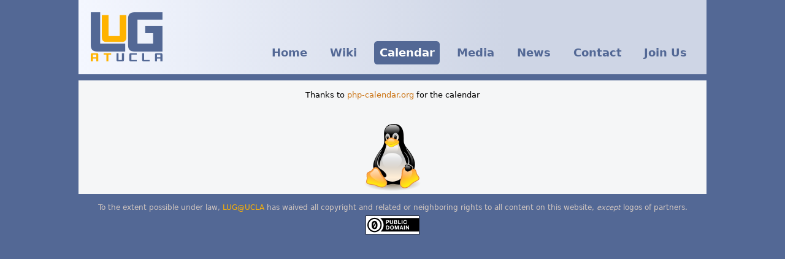

--- FILE ---
content_type: image/svg+xml
request_url: https://linux.ucla.edu/static/img/cc-zero.svg
body_size: 3580
content:
<?xml version="1.0" encoding="UTF-8"?>
<!-- Generator: Adobe Illustrator 13.0.2, SVG Export Plug-In . SVG Version: 6.00 Build 14948)  -->
<!DOCTYPE svg PUBLIC "-//W3C//DTD SVG 1.1//EN" "http://www.w3.org/Graphics/SVG/1.1/DTD/svg11.dtd">
<svg version="1.1" id="Layer_1" xmlns="http://www.w3.org/2000/svg" xmlns:xlink="http://www.w3.org/1999/xlink" x="0px" y="0px" width="88px" height="31px" viewBox="-0.5 -0.101 88 31" enable-background="new -0.5 -0.101 88 31" xml:space="preserve">
<g>
	<path fill="#FFFFFF" d="M1.803,0.482L84.93,0.631c1.161,0,2.198-0.173,2.198,2.333L87.025,30.52h-87.32V2.862   C-0.295,1.626-0.177,0.482,1.803,0.482z"/>
	<g>
		<ellipse fill="#FFFFFF" cx="13.887" cy="15.502" rx="11.101" ry="11.174"/>
	</g>
	<path d="M23.271,4.061c3.484,2.592,5.754,6.744,5.755,11.44c-0.001,4.272-1.88,8.095-4.842,10.705h62.853V4.061H23.271z"/>
	<g>
		<path fill="#FFFFFF" d="M35.739,7.559c0.392,0,0.728,0.059,1.002,0.173c0.276,0.116,0.5,0.268,0.674,0.456    c0.173,0.189,0.299,0.405,0.379,0.647c0.079,0.242,0.118,0.494,0.118,0.753c0,0.253-0.039,0.503-0.118,0.749    c-0.08,0.244-0.206,0.462-0.379,0.65c-0.174,0.189-0.397,0.341-0.674,0.456c-0.274,0.114-0.61,0.173-1.002,0.173h-1.452v2.267    h-1.382V7.559H35.739z M35.36,10.535c0.158,0,0.312-0.012,0.457-0.035c0.147-0.023,0.276-0.069,0.388-0.137    c0.112-0.068,0.201-0.164,0.269-0.288s0.101-0.287,0.101-0.487c0-0.2-0.033-0.362-0.101-0.487    c-0.067-0.124-0.157-0.221-0.269-0.287c-0.111-0.068-0.24-0.114-0.388-0.138C35.671,8.652,35.518,8.64,35.36,8.64h-1.073v1.896    L35.36,10.535L35.36,10.535z"/>
		<path fill="#FFFFFF" d="M43.751,13.4c-0.476,0.417-1.133,0.625-1.972,0.625c-0.851,0-1.509-0.207-1.976-0.62    c-0.466-0.412-0.699-1.052-0.699-1.913V7.559h1.381v3.934c0,0.171,0.016,0.338,0.045,0.505c0.029,0.165,0.091,0.311,0.185,0.439    c0.094,0.126,0.225,0.229,0.392,0.309c0.167,0.081,0.392,0.12,0.673,0.12c0.493,0,0.833-0.11,1.021-0.332    c0.188-0.222,0.282-0.568,0.282-1.04V7.559h1.382v3.934C44.464,12.348,44.227,12.983,43.751,13.4z"/>
		<path fill="#FFFFFF" d="M49.07,7.559c0.3,0,0.572,0.027,0.818,0.081c0.244,0.054,0.457,0.14,0.633,0.261    c0.177,0.121,0.312,0.282,0.41,0.482c0.096,0.201,0.146,0.45,0.146,0.745c0,0.318-0.072,0.584-0.216,0.796    c-0.146,0.212-0.357,0.388-0.639,0.523c0.387,0.112,0.676,0.31,0.865,0.589c0.189,0.281,0.286,0.62,0.286,1.015    c0,0.319-0.062,0.595-0.187,0.828c-0.123,0.232-0.289,0.423-0.496,0.571c-0.209,0.148-0.445,0.257-0.713,0.327    c-0.269,0.07-0.541,0.105-0.822,0.105h-3.047V7.559H49.07z M48.895,10.119c0.246,0,0.448-0.059,0.607-0.178    c0.158-0.118,0.236-0.309,0.236-0.576c0-0.147-0.025-0.269-0.078-0.363c-0.053-0.093-0.123-0.168-0.211-0.221    c-0.09-0.053-0.189-0.091-0.305-0.109C49.029,8.65,48.912,8.64,48.789,8.64h-1.294v1.48L48.895,10.119L48.895,10.119    L48.895,10.119z M48.975,12.804c0.135,0,0.264-0.014,0.387-0.04c0.123-0.026,0.23-0.072,0.326-0.133    c0.092-0.062,0.168-0.147,0.226-0.254c0.056-0.104,0.083-0.241,0.083-0.406c0-0.324-0.092-0.557-0.271-0.695    c-0.182-0.138-0.424-0.208-0.723-0.208h-1.505v1.738h1.479v-0.002H48.975z"/>
		<path fill="#FFFFFF" d="M54.143,7.559v5.156h3.062v1.168H52.76V7.559H54.143z"/>
		<path fill="#FFFFFF" d="M59.748,7.559v6.324h-1.382V7.559H59.748z"/>
		<path fill="#FFFFFF" d="M65.451,9.247c-0.082-0.132-0.186-0.249-0.309-0.349c-0.123-0.102-0.263-0.18-0.418-0.236    c-0.156-0.057-0.316-0.084-0.488-0.084c-0.312,0-0.574,0.062-0.793,0.183c-0.217,0.12-0.394,0.283-0.525,0.486    c-0.136,0.204-0.232,0.436-0.296,0.695c-0.062,0.259-0.093,0.528-0.093,0.806c0,0.267,0.031,0.524,0.093,0.776    c0.062,0.251,0.16,0.477,0.296,0.678c0.134,0.201,0.312,0.361,0.525,0.483c0.219,0.12,0.481,0.181,0.793,0.181    c0.424,0,0.752-0.13,0.99-0.389c0.236-0.26,0.383-0.602,0.437-1.028H67c-0.034,0.396-0.126,0.753-0.271,1.072    c-0.146,0.318-0.342,0.591-0.582,0.815c-0.238,0.225-0.521,0.396-0.845,0.513c-0.323,0.119-0.678,0.178-1.065,0.178    c-0.479,0-0.914-0.084-1.297-0.252c-0.385-0.169-0.709-0.398-0.973-0.695c-0.265-0.295-0.468-0.642-0.607-1.04    c-0.142-0.399-0.211-0.829-0.211-1.289c0-0.473,0.069-0.911,0.211-1.316c0.141-0.404,0.344-0.758,0.607-1.059    c0.264-0.302,0.588-0.536,0.973-0.708c0.384-0.172,0.815-0.258,1.297-0.258c0.348,0,0.676,0.051,0.981,0.15    c0.308,0.102,0.583,0.248,0.827,0.44c0.243,0.191,0.443,0.43,0.604,0.712c0.158,0.283,0.259,0.608,0.301,0.975h-1.34    C65.586,9.524,65.533,9.377,65.451,9.247z"/>
		<path fill="#FFFFFF" d="M35.615,16.418c0.405,0,0.782,0.062,1.131,0.192c0.35,0.13,0.651,0.324,0.906,0.585    c0.255,0.26,0.455,0.586,0.599,0.975c0.144,0.391,0.216,0.849,0.216,1.371c0,0.463-0.059,0.888-0.176,1.277    c-0.118,0.391-0.295,0.727-0.532,1.012c-0.238,0.281-0.534,0.504-0.89,0.668c-0.354,0.16-0.772,0.242-1.254,0.242h-2.71v-6.322    H35.615z M35.519,21.572c0.199,0,0.393-0.031,0.581-0.098c0.188-0.062,0.354-0.173,0.502-0.323    c0.146-0.151,0.264-0.347,0.352-0.59c0.088-0.241,0.132-0.536,0.132-0.886c0-0.317-0.031-0.606-0.093-0.863    c-0.062-0.256-0.162-0.479-0.304-0.659c-0.141-0.183-0.326-0.323-0.559-0.421c-0.231-0.098-0.517-0.146-0.858-0.146h-0.984v3.986    H35.519z"/>
		<path fill="#FFFFFF" d="M39.8,18.289c0.141-0.403,0.344-0.756,0.606-1.059c0.265-0.303,0.589-0.538,0.973-0.709    c0.385-0.171,0.816-0.257,1.298-0.257c0.487,0,0.921,0.086,1.303,0.257c0.381,0.171,0.704,0.406,0.969,0.709    c0.264,0.303,0.466,0.652,0.605,1.059c0.143,0.404,0.213,0.845,0.213,1.316c0,0.46-0.07,0.891-0.213,1.288    c-0.142,0.397-0.344,0.744-0.605,1.04c-0.266,0.295-0.588,0.525-0.969,0.695c-0.382,0.166-0.815,0.252-1.303,0.252    c-0.481,0-0.913-0.086-1.298-0.252c-0.384-0.17-0.708-0.4-0.973-0.695c-0.263-0.296-0.466-0.645-0.606-1.04    c-0.14-0.397-0.211-0.828-0.211-1.288C39.589,19.134,39.659,18.694,39.8,18.289z M41.062,20.379    c0.062,0.252,0.16,0.479,0.295,0.68c0.135,0.2,0.312,0.359,0.527,0.482c0.218,0.121,0.481,0.183,0.792,0.183    c0.312,0,0.576-0.062,0.792-0.183c0.218-0.121,0.394-0.281,0.529-0.482c0.134-0.2,0.231-0.428,0.295-0.68    c0.062-0.25,0.092-0.508,0.092-0.774c0-0.276-0.03-0.547-0.092-0.806c-0.062-0.262-0.161-0.492-0.295-0.696    c-0.136-0.201-0.312-0.365-0.529-0.485c-0.216-0.121-0.48-0.184-0.792-0.184c-0.311,0-0.574,0.062-0.792,0.184    c-0.216,0.12-0.393,0.284-0.527,0.485c-0.135,0.204-0.233,0.437-0.295,0.696c-0.062,0.259-0.093,0.527-0.093,0.806    C40.97,19.871,41.001,20.129,41.062,20.379z"/>
		<path fill="#FFFFFF" d="M49.092,16.418l1.471,4.348h0.02l1.393-4.348h1.942v6.322h-1.294v-4.48h-0.02l-1.539,4.48H50l-1.54-4.437    h-0.019v4.437h-1.293v-6.322H49.092z"/>
		<path fill="#FFFFFF" d="M58.764,16.418l2.35,6.322H59.68l-0.476-1.408h-2.351l-0.492,1.408h-1.391l2.377-6.322H58.764z     M58.844,20.297l-0.793-2.322h-0.018l-0.817,2.322H58.844z"/>
		<path fill="#FFFFFF" d="M63.547,16.418v6.322h-1.382v-6.322H63.547z"/>
		<path fill="#FFFFFF" d="M66.604,16.418l2.623,4.242h0.018v-4.242h1.294v6.322h-1.384l-2.611-4.234h-0.02v4.234H65.23v-6.322    H66.604z"/>
	</g>
	<path d="M85.852,0H1.147C0.239,0-0.5,0.744-0.5,1.658v28.969C-0.5,30.834-0.333,31-0.128,31h87.256   c0.205,0,0.372-0.166,0.372-0.373V1.658C87.5,0.744,86.762,0,85.852,0z M1.147,0.75h84.705c0.498,0,0.902,0.406,0.902,0.908   c0,0,0,20.121,0,28.557H0.245v-8.426c0-8.435,0-20.131,0-20.131C0.245,1.157,0.65,0.75,1.147,0.75z"/>
	<g>
		<ellipse fill="#FFFFFF" cx="14.156" cy="15.661" rx="11.004" ry="11.076"/>
		<path id="text2809_4_" d="M14.22,8.746c-3.862,0-4.834,3.669-4.834,6.779c0,3.111,0.971,6.779,4.834,6.779    c3.863,0,4.834-3.67,4.834-6.779C19.054,12.414,18.083,8.746,14.22,8.746z M14.22,11.301c0.157,0,0.3,0.024,0.435,0.06    c0.278,0.24,0.414,0.573,0.147,1.038l-2.572,4.76c-0.079-0.603-0.091-1.195-0.091-1.634C12.139,14.155,12.233,11.301,14.22,11.301    z M16.146,13.494c0.137,0.731,0.155,1.493,0.155,2.03c0,1.37-0.094,4.223-2.08,4.223c-0.156,0-0.301-0.017-0.435-0.049    c-0.025-0.01-0.049-0.019-0.074-0.025c-0.04-0.012-0.084-0.024-0.122-0.041c-0.442-0.188-0.721-0.531-0.319-1.139L16.146,13.494z"/>
		<path id="path2815_4_" d="M14.195,3.748c-3.245,0-5.98,1.137-8.21,3.422c-1.128,1.135-1.99,2.431-2.589,3.876    c-0.585,1.43-0.876,2.921-0.876,4.478c0,1.57,0.291,3.062,0.876,4.479s1.434,2.69,2.548,3.826    c1.128,1.121,2.395,1.985,3.802,2.588c1.421,0.59,2.903,0.884,4.449,0.884c1.547,0,3.05-0.304,4.499-0.907    c1.448-0.604,2.74-1.471,3.883-2.605c1.101-1.078,1.934-2.317,2.49-3.719c0.571-1.415,0.853-2.932,0.853-4.544    c0-1.598-0.281-3.112-0.852-4.528c-0.571-1.429-1.407-2.693-2.507-3.801C20.263,4.895,17.469,3.748,14.195,3.748z M14.244,5.867    c2.646,0,4.904,0.944,6.784,2.836c0.906,0.912,1.6,1.954,2.073,3.119c0.473,1.164,0.713,2.398,0.713,3.703    c0,2.707-0.92,4.952-2.744,6.746c-0.948,0.927-2.012,1.638-3.196,2.128c-1.17,0.489-2.375,0.732-3.63,0.732    c-1.268,0-2.481-0.239-3.638-0.717c-1.156-0.489-2.193-1.191-3.113-2.104c-0.92-0.925-1.629-1.97-2.13-3.135    c-0.487-1.178-0.738-2.391-0.738-3.653c0-1.276,0.251-2.497,0.738-3.662c0.501-1.178,1.211-2.235,2.13-3.175    C9.317,6.809,11.57,5.867,14.244,5.867z"/>
	</g>
</g>
</svg>

--- FILE ---
content_type: image/svg+xml
request_url: https://linux.ucla.edu/static/img/lug-color-at-ucla.svg
body_size: 1738
content:
<?xml version="1.0" encoding="UTF-8" standalone="no"?>
<!-- Created with Inkscape (http://www.inkscape.org/) -->

<svg
   xmlns:dc="http://purl.org/dc/elements/1.1/"
   xmlns:cc="http://creativecommons.org/ns#"
   xmlns:rdf="http://www.w3.org/1999/02/22-rdf-syntax-ns#"
   xmlns:svg="http://www.w3.org/2000/svg"
   xmlns="http://www.w3.org/2000/svg"
   xmlns:sodipodi="http://sodipodi.sourceforge.net/DTD/sodipodi-0.dtd"
   xmlns:inkscape="http://www.inkscape.org/namespaces/inkscape"
   width="260.60037"
   height="178.36432"
   viewBox="0 0 260.60037 178.36432"
   id="svg2"
   version="1.1"
   inkscape:version="0.48.4 r9939"
   sodipodi:docname="color.svg">
  <defs
     id="defs4" />
  <sodipodi:namedview
     id="base"
     pagecolor="#ffffff"
     bordercolor="#666666"
     borderopacity="1.0"
     inkscape:pageopacity="0.0"
     inkscape:pageshadow="2"
     inkscape:zoom="1.728"
     inkscape:cx="111.55166"
     inkscape:cy="79.556749"
     inkscape:document-units="px"
     inkscape:current-layer="text2990"
     showgrid="false"
     showguides="true"
     inkscape:guide-bbox="true"
     fit-margin-top="0"
     fit-margin-left="0"
     fit-margin-right="0"
     fit-margin-bottom="0"
     inkscape:window-width="1366"
     inkscape:window-height="741"
     inkscape:window-x="0"
     inkscape:window-y="-5"
     inkscape:window-maximized="1">
    <inkscape:grid
       type="xygrid"
       id="grid3046"
       empspacing="5"
       visible="true"
       enabled="true"
       snapvisiblegridlinesonly="true"
       originx="-54.142838px"
       originy="-833.75736px" />
  </sodipodi:namedview>
  <metadata
     id="metadata7">
    <rdf:RDF>
      <cc:Work
         rdf:about="">
        <dc:format>image/svg+xml</dc:format>
        <dc:type
           rdf:resource="http://purl.org/dc/dcmitype/StillImage" />
        <dc:title></dc:title>
      </cc:Work>
    </rdf:RDF>
  </metadata>
  <g
     inkscape:label="Layer 1"
     inkscape:groupmode="layer"
     id="layer1"
     transform="translate(-54.142838,-40.240506)">
    <g
       id="g3019"
       transform="matrix(5.8213333,0,0,5.8213333,-1093.4914,-1265.1383)">
      <g
         style="font-size:40px;font-style:normal;font-variant:normal;font-weight:normal;font-stretch:normal;line-height:125%;letter-spacing:0px;word-spacing:0px;fill:#536895;fill-opacity:1;stroke:none;font-family:Serif;-inkscape-font-specification:Serif"
         id="text2985">
        <path
           d="m 201.0491,248.70871 c -2.60417,0 -3.90625,-1.30208 -3.90625,-3.90625 l 0,-20.56194 5.85938,0 0,19.53125 15.625,0 0,4.93694 -17.57813,0"
           style="fill:#536895;fill-opacity:1;font-family:Monkirta Pursuit NC;-inkscape-font-specification:Monkirta Pursuit NC"
           id="path3049"
           inkscape:connector-curvature="0"
           sodipodi:nodetypes="cscccccc" />
      </g>
      <path
         sodipodi:nodetypes="ccccccssscc"
         inkscape:connector-curvature="0"
         id="path3055"
         style="font-size:28.46161461px;font-style:normal;font-variant:normal;font-weight:normal;font-stretch:normal;line-height:125%;letter-spacing:0px;word-spacing:0px;fill:#ffb300;fill-opacity:1;stroke:none;font-family:Monkirta Pursuit NC;-inkscape-font-specification:Monkirta Pursuit NC"
         d="m 208.22721,225.9924 0,13.09067 6.94864,0 0,-13.09067 4.16918,0 0,13.96676 c -2e-5,1.85297 -0.9265,2.77946 -2.77946,2.77946 l -9.72809,0 c -1.85297,0 -2.77945,-0.92649 -2.77945,-2.77946 l 0,-13.96676 4.16918,0" />
      <g
         style="font-size:5.79042149px;font-style:normal;font-variant:normal;font-weight:normal;font-stretch:normal;line-height:125%;letter-spacing:2.50120091px;word-spacing:0px;fill:#000000;fill-opacity:1;stroke:none;font-family:Monkirta Pursuit NC;-inkscape-font-specification:Monkirta Pursuit NC"
         id="text2990">
        <path
           d="m 200.97408,249.79106 c 0.56546,0 0.8482,0.28274 0.8482,0.8482 l 0,4.24103 -1.2723,0 0,-1.69641 -2.12052,0 0,1.69641 -1.27231,0 0,-4.24103 c 0,-0.56546 0.28274,-0.8482 0.84821,-0.8482 l 2.96872,0 m -2.54462,0.8482 0,1.69642 2.12052,0 0,-1.69642 -2.12052,0"
           style="font-size:8.68563175px;fill:#ffb300;fill-opacity:1"
           id="path3540"
           inkscape:connector-curvature="0" />
        <path
           d="m 209.83683,249.79106 0,0.8482 -1.69642,0 0,4.24103 -1.27231,0 0,-4.24103 -1.69641,0 0,-0.8482 4.66514,0"
           style="font-size:8.68563175px;fill:#ffb300;fill-opacity:1"
           id="path3542"
           inkscape:connector-curvature="0" />
        <path
           d="m 214.45854,249.76985 0,4.26224 2.12052,0 0,-4.26224 1.27231,0 0,4.26224 c -1e-5,0.56547 -0.28274,0.8482 -0.84821,0.8482 l -2.96872,0 c -0.56547,0 -0.84821,-0.28273 -0.84821,-0.8482 l 0,-4.26224 1.27231,0"
           style="font-size:8.68563175px;fill:#536895;fill-opacity:1"
           id="path3544"
           inkscape:connector-curvature="0" />
        <path
           d="m 225.86591,254.03209 0,0.8482 -3.81693,0 c -0.56547,0 -0.8482,-0.28273 -0.8482,-0.8482 l 0,-3.39283 c 0,-0.56546 0.28273,-0.8482 0.8482,-0.8482 l 3.81693,0 0,0.8482 -3.39283,0 0,3.39283 3.39283,0"
           style="font-size:8.68563175px;fill:#536895;fill-opacity:1"
           id="path3546"
           inkscape:connector-curvature="0" />
        <path
           d="m 230.06352,254.88029 c -0.56547,0 -0.8482,-0.28273 -0.8482,-0.8482 l 0,-4.24103 1.27231,0 0,4.24103 3.39282,0 0,0.8482 -3.81693,0"
           style="font-size:8.68563175px;fill:#536895;fill-opacity:1"
           id="path3548"
           inkscape:connector-curvature="0" />
        <path
           d="m 241.04679,249.79106 c 0.56546,0 0.8482,0.28274 0.8482,0.8482 l 0,4.24103 -1.27231,0 0,-1.69641 -2.12051,0 0,1.69641 -1.27231,0 0,-4.24103 c 0,-0.56546 0.28273,-0.8482 0.8482,-0.8482 l 2.96873,0 m -2.54462,0.8482 0,1.69642 2.12051,0 0,-1.69642 -2.12051,0"
           style="font-size:8.68563175px;fill:#536895;fill-opacity:1"
           id="path3550"
           inkscape:connector-curvature="0" />
      </g>
      <g
         style="font-size:40px;font-style:normal;font-variant:normal;font-weight:normal;font-stretch:normal;line-height:125%;letter-spacing:0px;word-spacing:0px;fill:#536895;fill-opacity:1;stroke:none;font-family:Serif;-inkscape-font-specification:Serif"
         id="text2985-14">
        <path
           d="m 236.04991,243.77177 0,-6.5465 -4.93694,0 0,-4.59338 10.79632,0 0,16.07682 -17.57813,0 c -2.60417,0 -3.90625,-1.30208 -3.90625,-3.90625 l 0,-16.65569 c 0,-2.60414 1.30208,-3.90622 3.90625,-3.90625 l 17.57813,0 0,4.59338 -15.625,0 0,14.93787 9.76562,0"
           style="fill:#536895;fill-opacity:1;font-family:Monkirta Pursuit NC;-inkscape-font-specification:Monkirta Pursuit NC"
           id="path3052"
           inkscape:connector-curvature="0"
           sodipodi:nodetypes="ccccccssscccccc" />
      </g>
    </g>
  </g>
</svg>
